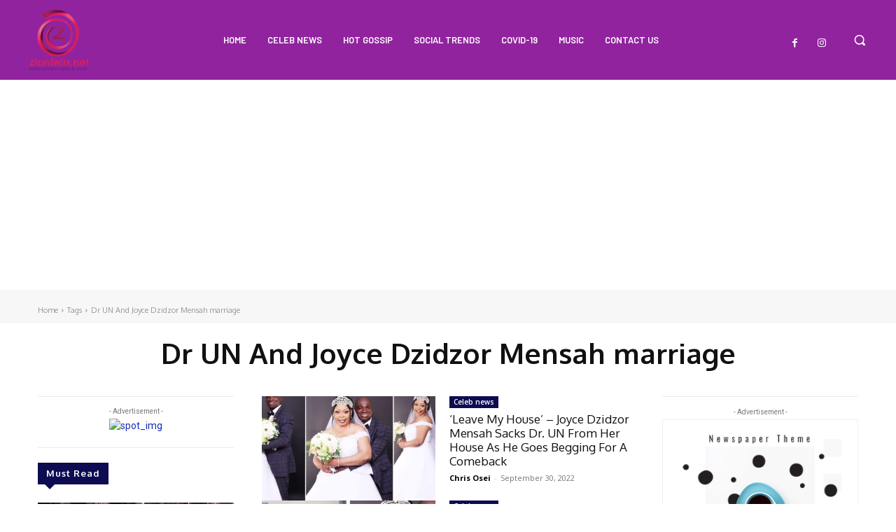

--- FILE ---
content_type: text/html; charset=utf-8
request_url: https://www.google.com/recaptcha/api2/aframe
body_size: 266
content:
<!DOCTYPE HTML><html><head><meta http-equiv="content-type" content="text/html; charset=UTF-8"></head><body><script nonce="TFl-1aPMKn7Zc9b7sHhMUQ">/** Anti-fraud and anti-abuse applications only. See google.com/recaptcha */ try{var clients={'sodar':'https://pagead2.googlesyndication.com/pagead/sodar?'};window.addEventListener("message",function(a){try{if(a.source===window.parent){var b=JSON.parse(a.data);var c=clients[b['id']];if(c){var d=document.createElement('img');d.src=c+b['params']+'&rc='+(localStorage.getItem("rc::a")?sessionStorage.getItem("rc::b"):"");window.document.body.appendChild(d);sessionStorage.setItem("rc::e",parseInt(sessionStorage.getItem("rc::e")||0)+1);localStorage.setItem("rc::h",'1768977208168');}}}catch(b){}});window.parent.postMessage("_grecaptcha_ready", "*");}catch(b){}</script></body></html>

--- FILE ---
content_type: application/javascript; charset=utf-8
request_url: https://fundingchoicesmessages.google.com/f/AGSKWxU2r_AlC5irEbf4p244OhHWELVF26uTfTaEBIvcZVR1zgXGWNUBVLj5CjvVVsWMlDtz8PAtzmqpNryJWIm28KxTbNtzBrOPPgMDj6z1OzNvKR2xPtGKs0bQCZ89Dwm_CwWKD8y2EBidr7f0FyPKjxbpi05Joq0E_kEdb5LKsKz9p_ausd0UYyix8Njh/_/welcomead.-prebid//getsad.php?/ad_notice./ad/generate?
body_size: -1293
content:
window['5a9845ad-d48f-4a49-9c89-592684edb629'] = true;